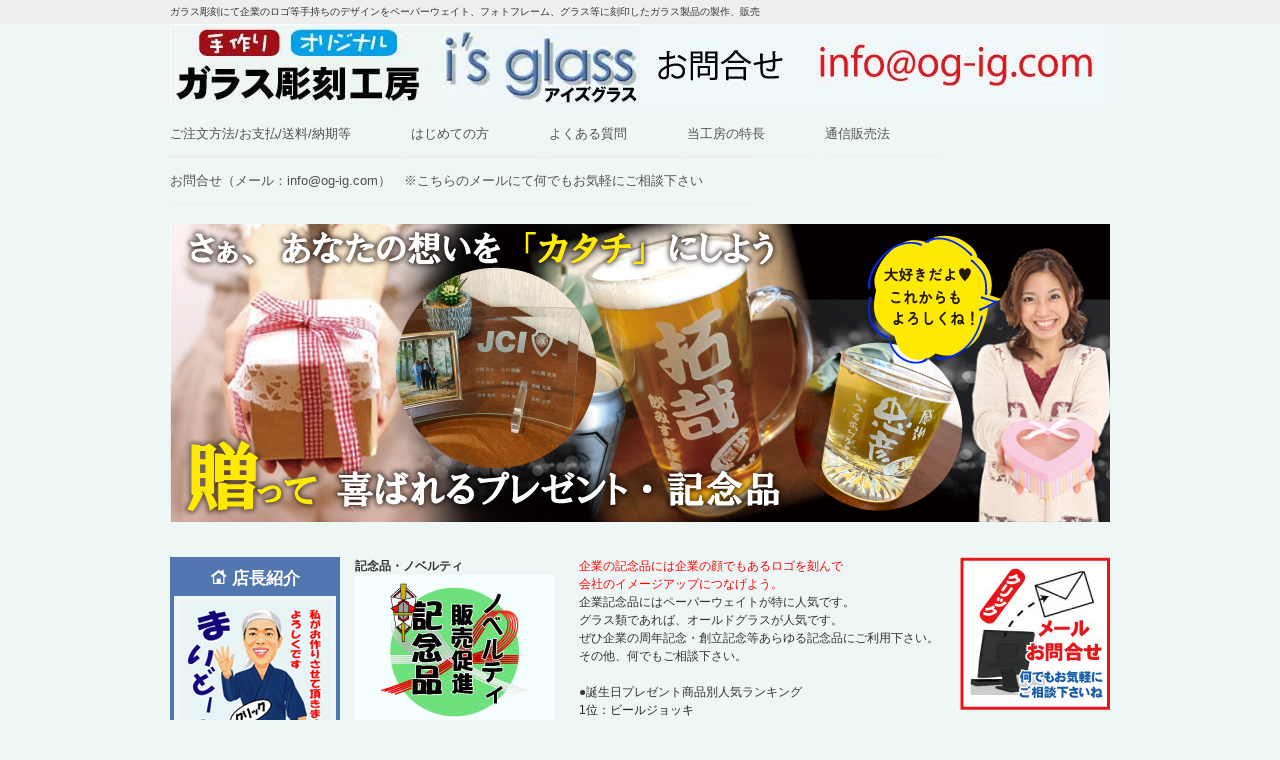

--- FILE ---
content_type: text/html
request_url: https://og-ig.com/youtobetu/k_kinenhin.htm
body_size: 32278
content:
<!DOCTYPE html>
<html dir="ltr" lang="ja">
<head>
<!-- Global site tag (gtag.js) - Google Ads: 1013371496 -->
<script async src="https://www.googletagmanager.com/gtag/js?id=AW-1013371496"></script>
<script>
  window.dataLayer = window.dataLayer || [];
  function gtag(){dataLayer.push(arguments);}
  gtag('js', new Date());

  gtag('config', 'AW-1013371496');
</script>

<meta charset="UTF-8">
<meta name="viewport" content="width=device-width, user-scalable=yes, maximum-scale=1.0, minimum-scale=1.0">
<title>周年記念品等企業の記念品には名入れしたオリジナル商品が人気</title>
<meta name="keywords" content="会社の創立記念品/周年記念品にはペーパーウェイﾄ・マウスパッド・ガラス楯・グラス等のオリジナルガラス彫刻（エッチンググラス）が大人気！">
<meta name="description" content="記念品,ガラス,ペーパーウェイト,マウスパッド,グラス創立記念品,クリスタル,エッチング,贈答品">
<link rel="stylesheet" href="../style.css" type="text/css" media="screen">
<!--[if lt IE 11]>
<script src="js/html5.js"></script>
<script src="js/css3-mediaqueries.js"></script>
<![endif]-->
<script src="../js/jquery1.7.2.min.js"></script>
<script src="../js/script.js"></script>

</head>

<body id="toppage">

<header id="header" role="banner">
	<div class="bg">
		<div class="inner">
			<h1>ガラス彫刻にて企業のロゴ等手持ちのデザインをペーパーウェイト、フォトフレーム、グラス等に刻印したガラス製品の製作、販売</h1>
		</div>
	</div>
	<div class="inner">
	<div class="alignleft"><a href="../index.html"><img src="../images/banners/logo1.jpg" width="470"></a></div>
	<div class="alignleft"><a href="tel:0728115500"><img src="../images/banners/logo3.jpg" width="470"></a></div>
	</div>
</header>

<nav id="mainNav">
	<div class="inner">
		<a class="menu" id="menu"><span>MENU</span></a>
		<div class="panel">
			<ul>
				<li><span><a href="../tyuhou.htm">ご注文方法/お支払/送料/納期等</a></span></li>
				<li><span><a href="../hajime.htm">はじめての方</a></span></li>
				<li><span><a href="../sitsumon.htm">よくある質問</a></span></li>
				<li><span><a href="../puroferu/nikki.htm">当工房の特長</a></span></li>
				<li><span><a href="../hyouji.htm">通信販売法</a></span></li>
                                <li><span><a href="hyouji.htm"><a href="mailto:info@og-ig.com">お問合せ（メール：info@og-ig.com）　※こちらのメールにて何でもお気軽にご相談下さい</a></span></li>
			</ul>
		</div>
	</div>
</nav>

<div id="mainImg">
	<img src="../img_top/top01.jpg" width="940" alt="アイズグラス">
</div>

<div id="wrapper">
	<div id="column3" class="clearfix">
	<div class="leftmainColumn clearfix">
	  <div class="mainColumn">
	  
	  <p class="hidari"><b><strong>記念品・ノベルティ</strong></b><br><img src="imageillust/k_kinenhin.jpg" width="200" height="153" alt="誕生日プレゼント 彼氏/彼女/男/女/父/母/子供/友達"></p>
<p>
 <td rowspan="2" height="78"><p class="style6"><strong><font color="#FF0000">企業の記念品には企業の顔でもあるロゴを刻んで<br>
会社のイメージアップにつなげよう。<br></font></strong></p>
<p class="style6">企業記念品にはペーパーウェイトが特に人気です。<br>
グラス類であれば、オールドグラスが人気です。</p>
<p class="style6">ぜひ企業の周年記念・創立記念等あらゆる記念品にご利用下さい。<br>
 その他、何でもご相談下さい。</p><br>
●誕生日プレゼント商品別人気ランキング<br>
<a href="../komono/jock-2.htm">1位：ビールジョッキ</a><br>
<a href="../komono/photofla-2.htm">2位：フォトフレーム</a><br>
<a href="../komono/old-2.htm">3位：オールドグラス（ロックグラス）</a></p>
<br><br>
<hr>  
<span class="style36">画像（写真）を【タップ・クリック】頂ければ、商品ページに進みます</span>
<hr><br>
	  <p><span class="style8">●ロゴ・イラスト・マーク等オリジナルデザインについて・・・</span><br>
<br>
基本的にロゴ等は（JPG/GIF/AIまたはワード・エクセル）などの形式でお送りください。<br>
※できるだけイラストレイター（ai）でお送りください。（文字はアウトラインをお願い致します） <br>
※文字はエクセルやワード等テキストでお送りください。（手書き不可）<br>
※レイアウト等希望がございましたら、お送りください。（手書きでもＯＫ）<br> 
　 希望がなければ、当社でデザインご提案致します。</p><br>
<br><hr><br>

<ul class="block2 clearfix">
        <li><a href="../komono/old-2.htm">空手道のグラス記念品<br><img src="img_k_kinenhin/k_kinen141.jpg" width="290" height="290" border="0" alt="ロゴをロックグラスにガラス彫刻した記念品"></a></li>
        <li><a href="../komono/paper-2.htm">ロゴを彫刻したペーパーウェイト記念品<br><img src="img_k_kinenhin/k_kinen140.jpg" width="290" height="290" border="0" alt="ロゴをペーパーウェイトにガラス彫刻した記念品"></a></li>
      </ul><br>

<center></center><a href="../komono/paper-2.htm"><img src="img_k_kinenhin/k_kinen135.jpg" width="500" height="500" border="0" alt="会社の表彰や創立記念品に大人気のリーズナブルなガラスプレート！！！・・・"></a></center>
<br><hr><br>
	  
	    <ul class="block2 clearfix">
        <li><a href="../">原稿<br><img src="img_k_kinenhin/k_kinen137_01.jpg" width="180" height="235" border="0" alt="手書きのオリジナル原稿"></a></li>
        <li><a href="../komono/photofla-2.htm">完成作品（フォトフレーム）<br><img src="img_k_kinenhin/k_kinen137_02.jpg" width="400" height="262" border="0" alt="会社の表彰や創立記念品に大人気のリーズナブルなガラスプレート！！！・・・"></a></li>
      </ul><br>
	  
	   <ul class="block2 clearfix">
        <li><a href="../">原稿<br><img src="img_k_kinenhin/k_kinen136_01.jpg" width="200" height="191" border="0" alt="手書きのオリジナル原稿"></a></li>
        <li><a href="../komono/photofla-2.htm">完成作品（フォトフレーム）<br><img src="img_k_kinenhin/k_kinen136_02.jpg" width="380" height="230" border="0" alt="会社の表彰や創立記念品に大人気のリーズナブルなガラスプレート！！！・・・"></a></li>
      </ul><br>
	  
	  
	    <ul class="block3 clearfix">
        <li><a href="../original/originalhtm.htm">原稿<br><img src="img_k_kinenhin/k_kinen132_01.jpg" width="150" height="113" border="0" alt="手書きのオリジナル原稿"></a></li>
        <li>デザインご提案<br><img src="img_k_kinenhin/k_kinen132_02.jpg" width="150" height="121" alt="当社よりガラス彫刻した場合にきれいと思われるデザインをご提案・・・"></li>
        <li><a href="../komono/plate-2.htm">完成作品（ガラスプレート）<br><img src="img_k_kinenhin/k_kinen132_03.jpg" width="150" height="150" border="0" alt="会社の表彰や創立記念品に大人気のリーズナブルなガラスプレート！！！・・・"></a></li>
      </ul><br>
	  
	  <ul class="block3 clearfix">
        <li><a href="../original/originalhtm.htm">原稿<br><img src="img_k_kinenhin/k_kinen134_01.jpg" width="150" height="125" border="0" alt="手書きのオリジナル原稿"></a><br>※オールドグラスの底面に彫刻した作品</li>
        <li>デザインご提案<br><img src="img_k_kinenhin/k_kinen134_02.jpg" width="150" height="150" alt="当社よりガラス彫刻した場合にきれいと思われるデザインをご提案・・・"></li>
        <li><a href="../komono/old-2.htm">完成作品（オールドグラス）<br><img src="img_k_kinenhin/k_kinen134_03.jpg" width="150" height="150" border="0" alt="会社の創立記念品に大人気のリーズナブルなグラス彫刻！！！・・・"></a><br></li>
      </ul><br>
	  
	  <ul class="block3 clearfix">
        <li><a href="../original/originalhtm.htm">原稿<br><img src="img_k_kinenhin/k_kinen133_01.jpg" width="150" height="99" border="0" alt="手書きのオリジナル原稿"></a></li>
        <li>デザインご提案<br><img src="img_k_kinenhin/k_kinen133_02.jpg" width="150" height="128" alt="当社よりガラス彫刻した場合にきれいと思われるデザインをご提案・・・"></li>
        <li><a href="../komono/mousepad-2.htm">完成作品（マウスパッド）<br><img src="img_k_kinenhin/k_kinen133_03.jpg" width="150" height="150" border="0" alt="会社の表彰や創立記念品に大人気のリーズナブルなガラスマウスパッド！！！・・・"></a></li>
      </ul><br><hr><br>
	  
	  
	    <ul class="block4 clearfix">
        <li><a href="../komono/pen-2.htm">クリスタルペン立て<br><img src="img_k_kinenhin/k_kinen131.jpg" width="150" height="150" border="0" alt="功労賞や会社の創立記念品にはこのクリスタルペン立てはいかが・・・"></a></li>
        <li><a href="../komono/haizara-2.htm">灰皿<br><img src="img_k_kinenhin/k_kinen130.jpg" width="150" height="150" border="0" alt="ロゴ・マークを彫刻した個性的なオリジナルクリスタル灰皿・・・"></a></li>
        <li><p class="style9"><span class="style27">→</span><br>
企業の創立記念等にロゴや会社名を入れてがんばっている社員さんにお渡しになられてはどうですか？<br>
<span class="style27">←</span><br>
クリスタルの灰皿にマークを中央に彫刻したシンプルで飽きのこない灰皿だね・・・。</p></li>
        <li><a href="../komono/key-2.htm">キーホルダー<br><img src="img_k_kinenhin/k_kinen129.jpg" width="150" height="150" border="0" alt="ロゴ・マークを彫刻した個性的なオリジナルキーホルダー・・・"></a></li>
      </ul><br>
	  
	  <ul class="block4 clearfix">
        <li><a href="../komono/paper-2.htm">ペーパーウェイト<br><img src="img_k_kinenhin/k_kinen128.jpg" width="150" height="150" border="0" alt="創立記念品・周年記念品等オリジナル記念品として大人気のペーパーウェイト・・・"></a></li>
        <li><p class="style9"><span class="style27">→</span><br>
		このガラスマウスパッドは彫刻面が広く多目的にご利用ができ、ロゴやマークを彫刻してオリジナルの記念品として人気だよ。<br>
        <span class="style27">←</span><br>
		企業の創立記念品・周年記念品として最も人気なのがペーパーウェイト！多数種類あるよ。</p>
        </li>
        <li><a href="../komono/mousepad-2.htm" class="style4">ガラスマウスパッド<br></a><a href="../komono/mousepad-2.htm"><img src="img_k_kinenhin/k_kinen127.jpg" width="150" height="150" border="0" alt="創立記念品・周年記念品等オリジナル記念品として大人気のガラスマウスパッド・・・"></a></li>
        <li><a href="../komono/plate-2.htm">ガラスプレート<br><img src="img_k_kinenhin/k_kinen126.jpg" width="150" height="150" border="0" alt="創立記念品・周年記念品等オリジナル記念品として大人気のガラスプレート・・・"></a></li>
      </ul><br>
	  
	  <ul class="block4 clearfix">
        <li><a href="../komono/plate-2.htm">ガラスプレート<br><img src="img_k_kinenhin/k_kinen125.jpg" width="150" height="150" border="0" alt="創立記念品・周年記念品等オリジナル記念品として大人気のガラスプレート・・・"></a></li>
        <li><a href="../komono/paper-2.htm"><span class="style4">ペーパーウェイト<br></span><img src="img_k_kinenhin/k_kinen124.jpg" width="150" height="150" border="0" alt="創立記念品・周年記念品等オリジナル記念品として企業に大人気のペーパーウェイト・・・"></a></li>
        <li><a href="../komono/paper-2.htm"><span class="style4">ペーパーウェイト<br></span><img src="img_k_kinenhin/k_kinen123.jpg" width="150" height="150" border="0" alt="創立記念品・周年記念品等名入れ記念品として大人気のペーパーウェイト・・・"></a></li>
        <li><br><p><span class="style27">←</span><span class="style9"><br>
左記のように会社のロゴ・マーク等を彫刻したデザインが人気！企業の記念品（創立記念・周年記念等）・贈答品・ノベルティ・販促等様々にご利用頂いております。</span></p>
        </li>
      </ul><br>
	  
	  <ul class="block4 clearfix">
        <li><a href="../komono/pen-2.htm">ペン立て<br><img src="img_k_kinenhin/k_kinen122.jpg" width="150" height="150" border="0" alt="創立記念品・周年記念品等に使い勝手のいいオリジナルクリスタルペン立てはどう・・・"></a></li>
        <li><p class="style9"><span class="style27">→</span><br>
店舗やショップの創立記念品としてイラストやキャラクターを彫刻してのデザインが人気！ちょっとインパクトのある記念品を・・・という方これお薦めだよ・・・。<br>
<span class="style27">←</span><br>
このペン立ては贈答品・贈物としてご利用の多い商品だよ・・・。</p></li>
        <li><a href="../komono/flower-2.htm" class="style4">フラワーベース<br></a><a href="../komono/flower-2.htm"><img src="img_k_kinenhin/k_kinen121.jpg" width="150" height="150" border="0" alt="創立記念品・周年記念品等にインテリアとして飾ってもきれいなガラスフラワーベース（ガラス花瓶）はいかが・・・"></a></li>
        <li><a href="../komono/plate-2.htm">ガラスプレート<br><img src="img_k_kinenhin/k_kinen120.jpg" width="150" height="150" border="0" alt="社訓を彫刻したオリジナリティ溢れたガラスプレート・・・"></a></li>
      </ul><br>
	  
	  <ul class="block4 clearfix">
        <li><a href="../komono/paper-2.htm">ペーパーウェイト<br><img src="img_k_kinenhin/k_kinen119.jpg" width="150" height="150" border="0" alt="開業祝い・事務所設立の記念品等にはペーパーウェイトがおススメ・・・"></a></li>
        <li><a href="../komono/old-2.htm">オールドグラス<br><img src="img_k_kinenhin/k_kinen118.jpg" width="150" height="150" border="0" alt="ロゴ・マークを彫刻した個性的なオリジナルロックグラス・・・"></a></li>
        <li><p class="style9"><span class="style27">→</span><br>
グラス類で以外と企業の記念品として人気なのがこのワイングラス！ワンランク上の彫刻ワイングラスで喜んで頂こうよ・・・。<br>
<span class="style27">←</span><br>
このオールドグラスは記念品としては、グラス類の中では人気商品！多目的に使えるグラスだからね・・・。</p></li>
        <li><a href="../komono/winegl-2.htm">ワイングラス<br><img src="img_k_kinenhin/k_kinen114.jpg" width="150" height="150" border="0" alt="ロゴ・マークを彫刻した個性的なオリジナルワイングラス・・・"></a></li>
      </ul><br>
	  
	  <ul class="block4 clearfix">
        <li><a href="../komono/old-2.htm">オールドグラス<br><img src="img_k_kinenhin/k_kinen115.jpg" width="150" height="150" border="0" alt="ロゴ・マークを彫刻した個性的なオリジナルロックグラス・・・"></a></li>
        <li><a href="../3d/item_order/keitai/order.htm">3Ｄキーホルダー<br><img src="img_k_kinenhin/k_kinen116.jpg" width="150" height="150" border="0" alt="クリスタル内部に文字をレーザー彫刻したノベルティ/販促に人気のキーホルダー・・・"></a></li>
        <li><p class="style9"><span class="style27">→</span><br>
3Ｄ携帯ストラップはノベルティ・販促や景品として人気！<br>
<span class="style27">←</span><br>
3Ｄキーホルダー左記同様にノベルティ・販促やイベントの景品としてよくご利用いただいている商品！100個以上からのご注文となります。</p></li>
        <li><a href="../3d/item_order/keitai/order.htm">3Ｄ携帯ストラップ<br><img src="img_k_kinenhin/k_kinen113.jpg" width="150" height="150" border="0" alt="ノベルティ/販促やオリジナル記念品として人気のクリスタル3Ｄ携帯ストラップ・・・"></a></li>
      </ul><br>
	  
	  <ul class="block4 clearfix">
        <li><p class="style9"><span class="style27">3Ｄオリジナル・・・・</span><br>
クリスタル内部にレーザー彫刻した不思議で幻想的な商品です。3Ｄのオリジナル制作は100個以上からのご注文となります。詳しくはお気軽にお問い合わせくださいね・・・。よろしくです・・・。</p></li>
        <li><a href="../3d/item_order/kisei/order.htm">3Ｄオリジナル<br><img src="img_k_kinenhin/k_kinen112.jpg" width="150" height="150" border="0" alt="クリスタル内部にイラストと文字をレーザー彫刻したノベルティ/販促/創立記念品/周年記念品に人気の3Ｄクリスタル・・・"></a></li>
        <li><a href="../komono/plate-2.htm">ガラスプレート</a><br></span><a href="../komono/plate-2.htm"><img src="img_k_kinenhin/k_kinen111.jpg" width="150" height="150" border="0" alt="退職記念品に功績を彫刻したもらってうれしいガラスプレート・・・"></a></li>
        <li><a href="../3d/kigyou_dantai/order.htm">3Ｄオリジナル<br><img src="img_k_kinenhin/k_kinen110.jpg" width="150" height="150" border="0" alt="ノベルティ/販促/創立記念品/周年記念品に人気の3Ｄクリスタル・・・"></a></li>
      </ul><br>
	  
	  <ul class="block4 clearfix">
        <li><a href="../komono/mousepad-2.htm">ガラスマウスパッド<br><img src="img_k_kinenhin/k_kinen109.jpg" width="150" height="150" border="0" alt="創立記念品・発表会記念品等オリジナル記念品として大人気のガラスマウスパッド・・・"></a></li>
        <li><a href="../komono/plate-2.htm">ガラスプレート<br><img src="img_k_kinenhin/k_kinen108.jpg" width="150" height="150" border="0" alt="上場記念の記念品としてお作りになったガラスプレート・・・"></a></li>
        <li><a href="../komono/plate-2.htm">ガラスプレート<br><img src="img_k_kinenhin/k_kinen107.jpg" width="150" height="150" border="0" alt="創立記念品・周年記念品等オリジナル記念品としてガラスプレートはいかが・・・"></a></li>
        <li><p class="style9"><span class="style27">←</span><br>
左記のガラスプレートはリーズナブルということもあり、企業の記念品（創立記念品・周年記念品）や表彰状・感謝状等あらゆる用途にご利用頂いている大・大・大人気商品！！！また彫刻面も広くあらゆる内容を彫刻することができるよ・・・。</p></li>
      </ul><br>
	  
	  <ul class="block4 clearfix">
        <li><a href="../komono/komono-2.htm">小物入れ<br><img src="img_k_kinenhin/k_kinen106.jpg" width="150" height="150" border="0" alt="店舗の創立記念品・周年記念品等オリジナル記念品として大人気のガラス小物入れ・・・"></a></li>
        <li><p class="style9"><span class="style27">→</span> <br>
表面に特殊コーティングされた操作性抜群のマウスパッドは記念品としてお薦め・・・。また、プレート台を付ければ楯としてのご利用も可能！！！<br>
<span class="style27">←</span><br>
店舗・ショップ等の記念品として大人気！お客さんに日ごろの感謝の気持ちをプレゼント・・・。きっとこれからもご来店して頂けることでしょう。</p>
        </li>
        <li><a href="../komono/mousepad-2.htm">ガラスマウスパッド<br><img src="img_k_kinenhin/k_kinen105.jpg" width="150" height="150" border="0" alt="創立記念品・名入れ記念品等オリジナル記念品として大人気のガラスマウスパッド・・・"></a></li>
        <li><a href="../komono/paper-2.htm">ペーパーウェイト<br><img src="img_k_kinenhin/k_kinen104.jpg" width="150" height="150" border="0" alt="創立記念品・周年記念品等オリジナル記念品として大人気のペーパーウェイト・・・"></a></li>
      </ul><br>
	  
	  <ul class="block4 clearfix">
        <li><a href="../komono/mousepad-2.htm">ガラスマウスパッド<br><img src="img_k_kinenhin/k_kinen103.jpg" width="150" height="150" border="0" alt="創立記念品・周年記念品等オリジナル記念品として大人気のガラスマウスパッド・・・"></a></li>
        <li><a href="../3d/kigyou_dantai/order.htm">3Ｄオリジナル<br><img src="img_k_kinenhin/k_kinen102.jpg" width="150" height="150" border="0" alt="ノベルティ/販促/創立記念品/周年記念品に人気の3Ｄクリスタル・・・"></a></li>
        <li><a href="../komono/old-2.htm">オールドグラス<br><img src="img_k_kinenhin/k_kinen117.jpg" width="150" height="150" border="0" alt="ロゴ・マークを彫刻した個性的なオリジナルロックグラス・・・"></a></li>
        <li><a href="../komono/haizara-2.htm">灰皿<br><img src="img_k_kinenhin/k_kinen101.jpg" width="150" height="150" border="0" alt="開業祝い・開店祝いにロゴ・マークを彫刻したガラス灰皿はいかが・・・"></a></li>
      </ul><br><hr><br>
	  
	  
<hr>
<p class="hidari">
<br>
<span class="style78"><a href="mailto:info@og-ig.com">【お問合せ】<br>
info@og-ig.com</a></span><br>
</p>
<p>
<b>何でもお気軽にご相談下さいね。</b><br>
●見積依頼。　●手持ちデザイン製作の可能・不可能。　●商品について。<br>
●写真、図面、原稿等、製作に必要なデータの送信。　●ご相談・ご要望。<br>
<span class="style27">＜お名前・TEL・メールアドレス・住所などご記載下さい。＞</span></p>
<hr>
<p align="center">
Copyright (C) i'sglass. All Rights Reserved.<br>
<b>アイズグラス</b> 〒572-0847 大阪府寝屋川市高宮新町21-3 <a href="tel:0728115500">TEL：072-811-5500</a>　FAX：072-811-5501
</p>
<br>
    </div>
    <!-- / .mainClumn -->
	

	  <div class="leftColumn">
	    <div class="managerArea">
	      <dl>
          <dt><img src="../images/banners/ico_home.png" alt="店長"/>店長紹介</dt>
          <dd>
            <div class="img"><img src="../images/banners/manager.png" alt="店長"/></div>
            <p class="txt">
            ギフト・プレゼント・記念品のお店<br>
            オリジナルガラス彫刻工房<br>
            <span>アイズグラス 店長井尻健作です</span>
            </p>
            <ul>
              <li><a href="../puroferu/syoukai02.htm">店長はこんな人</a></li>
              <li><a href="../iken.htm">お客様の生の声</a></li>
            </ul>
          </dd>
        </dl>
      </div>
      <div class="categoryArea">
        <dl>
          <dt>企業・大学等記念品</dt>
          <dd>
            <li><a href="../yuumei/yuumei.htm">企業・団体等の記念品創立記念品・周年記念品等</a></li>
            <li><a href="../daigaku/daigaku.htm">大学のクラブ・サークル・ゼミ等の卒業記念品・その他大学記念品関連</a></li>
          </dd>
          <dt>用途別</dt>
          <dd>
            <li><a href="kekkon.htm">結婚祝/ プレゼント</a></li>
            <li><a href="kekkonkinen.htm">結婚記念日 プレゼント・贈物</a></li>
            <li><a href="syussan.htm">出産祝いギフト</a></li>
			<li><a href="tanzyoubi.htm">誕生日プレゼント（彼氏・彼女・友達等）</a></li>
			<li><a href="kanreki.htm">還暦祝い（長寿祝い）</a></li>
			<li><a href="taisyoku.htm">退職祝い</a></li>
			<li><a href="golf.htm">ゴルフコンペの賞品・景品、ホールインワン記念品等ゴルフ関連</a></li>
			<li><a href="soccer.htm">野球記念品・サッカー記念品</a></li>
                        <li><a href="sports.htm">スポーツ関連記念品</a></li>
			<li><a href="nigaoe.htm">似顔絵彫刻</a></li>
			<li><a href="tegaki.htm">手書き彫刻</a></li>
			<li><a href="hoikuen.htm">保育園・幼稚園・卒園記念品等</a></li>
          </dd>
		  
          <dt>年中行事の記念品</dt>
          <dd>
			<li><a href="valentine.htm">バレンタインデープレゼント</a></li>
			<li><a href="whiteday.htm">ホワイトデープレゼント</a></li>
			<li><a href="sotugyou.htm">卒業・入学お祝い・記念品・プレゼント </a></li>
			<li><a href="hahanohi.htm">母の日ギフト・プレゼント</a></li>
			<li><a href="chichinohi.htm">父の日ギフト・プレゼント</a></li>
			<li><a href="xmas.htm">クリスマスプレゼント</a></li>
          </dd>

          <dt>企業記念品</dt>
          <dd>
			<li><a href="k_kinenhin.htm">記念品関連・ノベルティ・販売促進 </a></li>
			<li><a href="k_hyousyou.htm">表彰関連</a></li>
          </dd>

          <dt>団体・大学・サークル・クラブ</dt>
          <dd>
			<li><a href="d_sotugyoukinen.htm">卒業記念品/卒園記念品/卒団記念品/卒部記念品</a></li>
			<li><a href="d_hyousyou.htm">表彰関連</a></li>
          </dd>

          <dt>飲食店</dt>
          <dd>
			<li><a href="i_kaiten.htm">開店祝い・周年記念</a></li>
			<li><a href="i_tenpoglass.htm">店用グラス・灰皿</a></li>
          </dd>
		  		  
          <dt>商品別</dt>
          <dd>
                        <li><a href="../komono/jock-2.htm">ジョッキ</a></li>
                        <li><a href="../komono/old-2.htm">オールドグラス</a></li>
			<li><a href="../komono/beer-2.htm">ビアグラス/ビールグラス</a></li>
			<li><a href="../komono/tumbler-2.htm">タンブラー</a></li>
			<li><a href="../komono/sakazuki-2.htm">酒盃</a></li>
			<li><a href="../komono/winegl-2.htm">ワイングラス</a></li>
                        <li><a href="../komono/glass_orgel_spo.htm">グラスオルゴールスポーツ</a></li>
			<li><a href="../komono/photofla-2.htm">フォトフレーム/写真たて</a></li>
			<li><a href="../komono/komono-2.htm">小物入れ</a></li>
			<li><a href="../komono/flower-2.htm">フラワーベース</a></li>
			<li><a href="../komono/haizara-2.htm">灰皿</a></li>
			<li><a href="../komono/zippo-2.htm">ジッポ(Zippo)</a></li>
			<li><a href="../komono/key-2.htm">キーホルダー</a></li>
			<li><a href="../komono/meishi-2.htm">名刺立て</a></li>
			<li><a href="../komono/pen-2.htm">ペン立て/ペンスタンド</a></li>
			<li><a href="../komono/paper-2.htm">ペーパーウェイト</a></li>
			<li><a href="../komono/mousepad-2.htm">マウスパッド</a></li>
			<li><a href="../komono/tro_tokei-2.htm">時計付き小型クリスタル盾</a></li>
			<li><a href="../komono/plate-2.htm">ガラスプレート</a></li>
			<li><a href="../komono/glasstate-2.htm">ガラス盾</a></li>
			<li><a href="../komono/crystaltate-2.htm">クリスタル盾</a></li>
			<li><a href="../komono/trophy-2.htm">クリスタルトロフィー</a></li>
			<li><a href="../komono/sportstrophy-2.htm">スポーツトロフィー</a></li>
          </dd>
        </dl>
      </div>
    </div>
	</div>
    <!-- / .leftClumn -->
	  <div class="rightColumn">
     <ul class="bnnArea">
       <li><a href="mailto:info@og-ig.com"><img src="../img_index/mailbaner.jpg" width="150" height="153" border="0"></a></li>
       <li><a href="../iken.htm"><img src="../img_index/okyakusamabaner.jpg" width="150" height="153" border="0"></a></li>
       <li><a href="http://www.og-ig.com/tyuhou.htm"><img src="../img_index/souryoubaner.jpg" width="150" height="153" border="0"></a></li>
       	   <li><img src="../img_index/1kokara.jpg" width="150" height="153" border="0"></li>
	   <li><a href="mailto:info@og-ig.com"><img src="../img_index/tasuubaner.jpg" width="150" height="153" border="0"></a></li>
	   <li><a href="mailto:info@og-ig.com"><img src="../img_index/mitumoribaner.jpg" width="150" height="153" border="0"></a></li>
	   <li><img src="../img_index/egarabaner.jpg" width="150" height="153" border="0"></li>
	   <li><a href="../tyuhou.htm"><img src="../img_index/osiharaibaner02.jpg" width="150" height="431" border="0"></a></li>
     </ul>

<hr>

<ul class="bnnArea"><span class="style50">■当店人気<br>トップ７（種類別）</span>
<br><br>
<li>
<span class="style36">1位　ジョッキ</span><br>
<span class="style6">【当店のエース！】圧倒的大人気商品！大学・サークル・スポーツ等の卒業記念品や
男性へのプレゼント等あらゆる用途に大好評のNo.1人気のビールジョッキ！</span>
<a href="../komono/jock-2.htm"><img src="../img_index/ninki01.jpg" width="150" height="150" border="0"></a>
</li>

<li>
<span class="style36">2位　プレート</span><br>
<span class="style6">【これは絶対お得！】安くて彫刻スペースが広いため企業表彰、社内表彰等表彰楯として、
また野球、サッカー等スポーツ記念品等幅広い用途にご利用頂ける大好評商品。</span>
<a href="../komono/plate-2.htm"><img src="../img_index/ninki03.jpg" width="150" height="86" border="0"></a>
</li>

<li>
<span class="style36">3位　クリスタル盾</span><br>
<span class="style6">【企業表彰、社内表彰は絶対これ！】表彰楯、記念盾として圧倒的大人気。
高級感あり、重厚感あり。特に企業表彰には絶対おすすめ！</span>
<a href="../komono/crystaltate-2.htm"><img src="../img_index/ninki04.jpg" width="150" height="150" border="0"></a>
</li>

<li>
<span class="style36">4位　オールドグラス</span><br>
<span class="style6">【男性へのプレゼントならこれ！】還暦祝い等年配の方へのプレセントに大人気。
彼氏・旦那への誕生日プレゼントにもおすすめ。またロゴ等を刻んで
記念品としても大人気のロックグラス！</span>
<a href="../komono/old-2.htm"><img src="../img_index/ninki02.jpg" width="150" height="150" border="0"></a>
</li>

<li>
<span class="style36">5位　クリスタルトロフィー</span><br>
<span class="style6">スポーツ大会、各種イベントの表彰や企業表彰に大人気！</span>
<a href="../komono/trophy-2.htm"><img src="../img_index/cr-8_main.jpg" width="150" height="150" border="0"></a>
</li>

<li>
<br>
<span class="style36">6位　スポーツトロフィー</span><br>
<span class="style6">ゴルフ、サッカー、野球等各種スポーツ大会の表彰、記念品として大好評！</span>
<a href="../komono/sportstrophy-2.htm"><img src="../img_index/810-1.jpg" width="150" height="150" border="0"></a>
</li>

<li>
<br>
<span class="style36">7位　時計付き小型クリスタル盾</span><br>
<span class="style6">退職記念品、勤続表彰、社員表彰等個人的なお祝いの記念品としてご利用頂いています</span>
<a href="../komono/tro_tokei-2.htm"><img src="../img_index/DT-1-sand-1.jpg" width="150" height="150" border="0"></a>
</li>


</ul>
    </div>
    <!-- / .rightClumn -->
	</div>
	<!-- / column3 -->
</div>
<!-- / wrapper -->

<footer id="footer">
	<p id="copyright">Copyright &copy; i's glass All rights Reserved.
</footer>
<!-- / footer -->
<script type="text/javascript">
var gaJsHost = (("https:" == document.location.protocol) ? "https://ssl." : "http://www.");
document.write(unescape("%3Cscript src='" + gaJsHost + "google-analytics.com/ga.js' type='text/javascript'%3E%3C/script%3E"));
</script>
<script type="text/javascript">
try {
var pageTracker = _gat._getTracker("UA-15945720-1");
pageTracker._trackPageview();
} catch(err) {}</script>
</body>
</html>

--- FILE ---
content_type: text/css
request_url: https://og-ig.com/style.css
body_size: 23711
content:
@charset "utf-8";

/* =Reset default browser CSS.
Based on work by Eric Meyer: http://meyerweb.com/eric/tools/css/reset/index.html
-------------------------------------------------------------- */
html, body, div, span, applet, object, iframe, h1, h2, h3, h4, h5, h6, p, blockquote, pre, a, abbr, acronym, address, big, cite, code, del, dfn, em, font, ins, kbd, q, s, samp, small, strike, strong, sub, sup, tt, var, dl, dt, dd, ol, ul, li, fieldset, form, label, legend, table, caption, tbody, tfoot, thead, tr, th, td {border: 0;font-family: inherit;font-size: 100%;font-style: inherit;font-weight: inherit;margin: 0;outline: 0;padding: 0;vertical-align: baseline;}
:focus {outline: 0;}

ol, ul {list-style: none;}
table {border-collapse: separate;border-spacing: 0;}
caption, th, td {font-weight: normal;text-align: left;}
blockquote:before, blockquote:after,q:before, q:after {content: "";}
blockquote, q {quotes: "" "";}
a img {border: 0;}
article, aside, details, figcaption, figure, footer, header, hgroup, menu, nav, section {display: block;}

body{
font: 12px/1.5 "Lucida Sans Unicode", "Lucida Grande","ヒラギノ角ゴ Pro W3","Hiragino Kaku Gothic Pro","メイリオ","Meiryo","ＭＳ Ｐゴシック","MS PGothic",Sans-Serif;
color:#333;
-webkit-text-size-adjust: none;
background-color: #EEF7F6;
}



/* リンク設定
------------------------------------------------------------*/
a{
margin:0;
padding:0;
text-decoration:none;
outline:0;
vertical-align:baseline;
background:transparent;
font-size:100%;
color:#222222;
}

a:hover, a:active{
outline: none;
color:#111111;
}

a img:hover{opacity:.8;}


/**** Clearfix ****/
nav#mainNav ul:after, nav#mainNav .inner:after, .newsTitle:after, .post:after,.inner:after,ul.news:after{content:""; display: table;clear:both;}
nav#mainNav ul,.newsTitle, .post, nav#mainNav .inner,ul.news{zoom: 1;}

.clearfix:after {
	content: "."; 
	display: block;
	clear: both;
	height: 0;
	visibility: hidden;
}
 
.clearfix {
	min-height: 1px;
}
 
* html .clearfix {
	height: 1px;
	/*¥*//*/
	height: auto;
	overflow: hidden;
	/**/
}

/* フォーム
------------------------------------------------------------*/
input[type="text"], textarea{
vertical-align:middle;
max-width:90%;
line-height:30px;
height:30px;
padding:1px 5px;
border:1px solid #d4d4d7;
border-radius:3px;
-webkit-border-radius:3px;
-moz-border-radius:3px;
font-size:100%;
color:#555;
background:#fcfcfc;
}

textarea{
height:auto;
line-height:1.5;
}

input[type="submit"],input[type="reset"],input[type="button"], p.readon a{
vertical-align:top;
padding:0 10px;
background: #111111;
background: -moz-linear-gradient(top, #111111 0%, #222222 100%);
background: -webkit-gradient(linear, left top, left bottom, color-stop(0%,#111111), color-stop(100%,#222222));
background: -webkit-linear-gradient(top, #111111 0%,#222222 100%);
background: -o-linear-gradient(top, #111111 0%,#222222 100%);
background: linear-gradient(to bottom, #111111 0%,#222222 100%);
filter: progid:DXImageTransform.Microsoft.gradient( startColorstr='#111111', endColorstr='#222222',GradientType=0 );
border:0;
border-radius:3px;
-webkit-border-radius:3px;
-moz-border-radius:3px;
line-height:28px;
height:28px;
font-size:120%;
color:#fff;
}

input[type="submit"]:hover,input[type="reset"]:hover,input[type="button"]:hover,p.readon a:hover{
background: #222222;
background: -moz-linear-gradient(top, #222222 0%, #111111 100%);
background: -webkit-gradient(linear, left top, left bottom, color-stop(0%,#222222), color-stop(100%,#111111));
background: -webkit-linear-gradient(top, #222222 0%,#111111 100%);
background: -o-linear-gradient(top, #222222 0%,#111111 100%);
background: linear-gradient(to bottom, #222222 0%,#111111 100%);
filter: progid:DXImageTransform.Microsoft.gradient( startColorstr='#222222', endColorstr='#111111',GradientType=0 );
cursor:pointer;
}
*:first-child+html input[type="submit"]{padding:3px;}


/* レイアウト
------------------------------------------------------------*/
#wrapper,.inner{
margin:0 auto;
width:940px;
}

#content{
float:right;
width:690px;
padding:20px 0 50px;
}

#toppage #content{
width:100%;
}

#sidebar{
float:left;
width:220px;
padding:20px 0 50px;
}

#footer{
clear:both;
} 


/* ヘッダー
*****************************************************/
.bg{
background:#eee;
}


/* サイト説明文
----------------------------------*/
#header h1{
padding:5px 0;
font-size:80%;
color:#333;
font-weight:normal;
}


/* ロゴ (サイトタイトル)
----------------------------------*/
#header h2{
clear:both;
float:left;
padding:20px 0;
color: #515151;
font-size:160%;
font-weight:bold;
}

/* SNS
----------------------------------*/
.sns{
float:right;
padding:20px 0;
}

.sns img{margin-left:5px;}


/* トップページ　メイン画像
----------------------------------*/
#mainImg{
clear:both;
margin-top:20px;
line-height:0;
text-align:center;
z-index:0;
}

.post{
margin:0 0 20px 0;
}

.toppage h4{
margin:0 0 10px;
font-size:16px;
font-weight:normal;
color:#333;
}


/* 記事ループ
*****************************************************/
.list{
padding:10px 0;
border-bottom:1px dashed #e4e4e4;
}

.list:last-child{border:0;}

.post .list p{padding:0;}

.list span{padding-left:10px;}


/* タイポグラフィ
*****************************************************/
h2.title{
clear:both;
margin:0 0 10px;
padding:5px 0;
font-size:130%;
border-bottom:1px solid #eee;

}

.dateLabel{
text-align:right;
font-family:Georgia, "Times New Roman", Times, serif;
}

.post p{padding-bottom:15px;}

.post ul{margin: 0 0 10px 10px;}

.post ul li{
margin-bottom:5px;
padding-left:15px;
background:url(images/bullet.png) no-repeat 0 8px;
}

.post ol{margin: 0 0 10px 30px;}

.post ol li{list-style:decimal;}

.post h1{
margin:20px 0;
padding:5px 0 5px 15px;
font-size:150%;
border-bottom:2px solid #222222;
background:url(images/headingBg.png) no-repeat 0 50%;
}

.post h2{
margin:10px 0;
padding-bottom:2px;
font-size:130%;
font-weight:normal;
border-bottom:2px solid #222222;
}

.post h3{
margin:10px 0;
font-size:110%;
font-weight:normal;
border-bottom:1px solid #222222;
}

.post blockquote {
clear:both;
padding:10px 0 10px 15px;
margin:10px 0 25px 30px;
border-left:5px solid #ccc;
}
 
.post blockquote p{padding:5px 0;}

.post table{
border: 1px #535353 solid;
border-collapse: collapse;
border-spacing: 0;
margin:10px 0 20px;
}

.post table th{
padding:10px;
border:1px #535353 solid;
border-width: 0 0 1px 1px;
background:#ececec;
}

.post table td{
padding:10px;
border: 1px #535353 solid;
border-width: 0 0 1px 1px;
background:#fff;
}

.post dt{font-weight:bold;}

.post dd{padding-bottom:10px;}

.post img{max-width:100%;height:auto;}

img.aligncenter {
display: block;
margin:5px auto;
}

img.alignright, img.alignleft{
margin: 0 10px 15px 15px;
display:inline;
}

img.alignleft{margin:10px 15px 15px 10px;}

.alignright{float:right;}
.alignleft{float:left;}

#gallery-1 img{
border:1px solid #eaeaea !important;
padding:5px;
background:#fff;
}

#gallery-1 img:hover{background:#fffaef;}



/* サイドバー　ウィジェット
*****************************************************/
.widgetWrap, section.widget ul{
margin:10px 0 20px 0;
padding:10px 10px 0 10px;
}

section.widget ul ul{
border:0;
margin:0;
padding:0 0 0 10px;
box-shadow:none;
}

#sidebar ul#banners{
width:220px;
margin:10px 0;
}

#sidebar ul#banners li{
float:none;
margin:0 0 10px;
}

section.widget h3{
clear:both;
margin:0 0 -5px;
padding:5px 0;
font-size:110%;
border-bottom:1px solid #eee;

}

section.widget li a{
display:block;
padding:7px 0 7px 12px;
background:url(images/arrow2.png) no-repeat 0 12px;
border-bottom:1px dashed #e4e4e4;
}

section.widget li a:hover{background-position:2px 12px;}

section.widget li:last-child a{border:0;}

#searchform input[type="text"]{
width:120px;
line-height:22px;
height:22px;
margin-right:3px;
}

#searchform{padding:20px 0;}

/* カレンダー */
#calendar_wrap table{margin:0 auto;width:90%;}
#calendar_wrap table caption{padding:10px 0;text-align:center;font-weight:bold;}
#calendar_wrap table th, #calendar_wrap table td{padding:3px;text-align:center;}
#calendar_wrap table th:nth-child(6){color:#000;}
#calendar_wrap table th:nth-child(7){color:#950000;}
#calendar_wrap a{color:#111111;font-weight:bold;font-weight:bold;border-bottom:1px solid #fff;}
#calendar_wrap table td#prev{text-align:left;}
#calendar_wrap table td#next{text-align:right;}
#calendar_wrap table td#prev a{text-align:left;border:0;}
#calendar_wrap table td#next a{text-align:right;border:0;}


/* お知らせ　
-------------*/
.newsTitle{
clear:both;
margin:0;
padding:7px 10px 7px 0;
font-size:110%;
border-bottom:1px solid #eee;

}

.newsTitle h3{
float:left;
font-weight:normal;
}

.newsTitle p{
float:right;
padding:0 0 0 10px;
font-size:80%;
background:url(images/arrow2.png) no-repeat 0 5px;
}

.news p{
clear:both;
padding-bottom:2px;
border-bottom:1px dashed #e4e4e4;
}

.news p:last-child{border:0;}

.news p a{
display:block;
padding:5px 0;
color:#333;
font-style:italic;
font:italic 110% "Palatino Linotype", "Book Antiqua", Palatino, serif;
}

.news a span{
color:#515151;
font:normal 90% Arial, 'ヒラギノ角ゴ Pro W3','Hiragino Kaku Gothic Pro','ＭＳ Ｐゴシック',sans-serif;
}

.news span{padding-left:10px;}

.news a:hover span{color:#111111;}


/* トップページ */
#content .newsTitle h3{font-size:120%;}


/* フッター
*****************************************************/
#footer a{color:#333;}

#footer .boxWrap{
width:980px;
margin-right:-40px;
}

#footer .box{
float:left;
width:450px;
margin-right:40px;
padding:20px 0;
}

.box .widgetWrap, .box section.widget ul{
padding:0 0 0 7px;
margin-top:0;
background:transparent;
border:0;
box-shadow:none;
}

.box section.widget li a{
background:url(images/arrowWhite.png) no-repeat 0 12px;
border:0;
}

.box section.widget li a:hover{background-position:2px 12px;}

#footer h3{
padding:5px;
margin-bottom:10px;
font-size:120%;
border-bottom:1px solid #eee;
}

.contact p{
padding:3px 0 3px 32px;
margin-bottom:3px;
font-size:110%;
background:url(images/iconHome.png) no-repeat 4px 0;
}

.contact p.mail{background-image:url(images/iconMail.png);}
.contact p.tel{background-image:url(images/iconTel.png);}
.contact p.fax{background-image:url(images/iconFax.png);}
.contact p.tw{background-image:url(images/iconTW.png);}
.contact p.fb{background-image:url(images/iconFB.png);}

#copyright{
color:#fff;
clear:both;
padding:10px 0;
text-align:center;
font-size:90%;
background:#222;
}


/* page navigation
------------------------------------------------------------*/
.pagenav{
clear:both;
width: 100%;
height: 30px;
margin: 5px 0 20px;
}

.prev{float:left}

.next{float:right;}

#pageLinks{
clear:both;
color:#4f4d4d;
text-align:center;
}


/* トップページ 最新記事4件
------------------------------------------------------------*/
ul#banners,ul.post{
width:960px;
margin-right:-20px;
padding-bottom:20px;
}

ul#banners li,ul.post li{
float:left;
width:220px;
margin-right:20px;
}

ul.post{
padding:0;
background:transparent;
border:0;
box-shadow:none;
}

ul.post img{
max-width:220px;
height:auto;
}

ul.post h3{
margin:10px 0;
padding-bottom:5px;
font-size:14px;
font-weight:normal;
color:#333;
border:0;
}

p.readon a{
padding:3px 10px;
font-size:95%;
}

ul#banners:after{content:""; display: table;clear:both;}
ul#banners{zoom: 1;}


/* メインメニュー　PC用
------------------------------------------------------------*/
@media only screen and (min-width: 1025px){
div.panel{
display:block !important;
}

a#menu{display:none;}

nav#mainNav ul{
clear:both;
position:relative;
z-index:200;
width:940px;
margin:0 auto;
}

nav#mainNav li{
float: left;
margin-right:10px;
position: relative;
}

nav#mainNav li.hassub a{
background:url(images/arrowDown2.png) no-repeat 100% 50%;
}

nav#mainNav li a{
display: block;
_float:left;
font-size:110%;
line-height:45px;
padding:0 50px 0 0;
color:#525252;
border-bottom:1px solid #eee;
}

nav#mainNav li.current-menu-item a, nav#mainNav li a:hover, nav#mainNav li.current-menu-parent a{
color:#222222;
border-color:#222222;
}

nav#mainNav li.hassub.current-menu-item a,nav#mainNav li.hassub a:hover, nav#mainNav li.hassub.current-menu-parent a{
background:url(images/arrowDown.png) no-repeat 100% 50%;
}

nav#mainNav li.hassub li a,nav#mainNav li.hassub.current-menu-item li a, nav#mainNav li.hassub.current-menu-parent li a, nav#mainNav li.hassub li a:hover{background:none;}

nav#mainNav ul ul{
width:160px;
background:#fff;
}

nav#mainNav li ul{
display:none;
opacity:0;
}

nav#mainNav li:hover ul{
display: block;
position: absolute;
top:46px;
left:0;
z-index:500;
opacity:1;
}

nav#mainNav li li{
margin:0;
float: none;
width:160px;
}

nav#mainNav li li a, nav#mainNav li.current-menu-parent li a,nav#mainNav li.current-menu-item li a{
padding:0 0 0 5px;
height:35px;
font-size:95%;
line-height:35px;
}

nav#mainNav li.current-menu-item li a, nav#mainNav li.current-menu-parent li a{
color:#adadad;
border-bottom:1px solid #adadad;
}

nav#mainNav li li.current-menu-item a,nav#mainNav li li a:hover{
color:#222222;
border-color:#222222;
}

}


/* メインメニュー iPadサイズ以下から
------------------------------------------------------------*/
@media only screen and (max-width:1024px){
	nav#mainNav{
	clear:both;
	width:100%;
	margin:0 auto 10px;
	}
	
	nav#mainNav a.menu{
	width:100%;
	display:block;
	height:37px;
	line-height:37px;
	font-weight: bold;
	text-align:left;
	border-top:1px solid #d5d5d5;
	border-bottom:1px solid #d5d5d5;
  background: url(images/menuOpen.png) no-repeat 5px 8px;
	}
	
	nav#mainNav a#menu span{padding-left:35px;}
	
	nav#mainNav a.menuOpen{
	border-bottom:0;
	background: url(images/menuOpen.png) no-repeat 5px -34px;
	}
	
	nav#mainNav a#menu:hover{cursor:pointer;}
	
	nav .panel{
	display: none;
	width:100%;
	position: relative;
	right: 0;
	top:0;
	z-index: 1;
	}

	nav#mainNav ul{margin:0;padding:0;}

	nav#mainNav ul li{
	float: none;
	clear:both;
	width:100%;
	height:auto;
	line-height:1.2;
	}

	nav#mainNav ul li:first-child{border-top:1px solid #d5d5d5;}
	nav#mainNav ul li li:first-child{border-top:0;}

	nav#mainNav ul li a,nav#mainNav ul li.current-menu-item li a{
	display: block;
	padding:15px 10px;
	text-align:left;
	border-bottom:1px dashed #ccc;
	background:#fff;
	}
	
	nav#mainNav ul li:last-child a{border:0;}
	nav#mainNav ul li li:last-child a{border:0;}
	nav#mainNav ul li li:last-child a{border-bottom:1px dashed #ccc;}

 	nav#mainNav ul li a span{display:none;}
 
	nav#mainNav ul li.current-menu-item a,nav#mainNav ul li a:hover,nav#mainNav ul li.current-menu-item a,nav#mainNav ul li a:active, nav#mainNav ul li li.current-menu-item a, nav#mainNav ul li.current-menu-item li a:hover, nav#mainNav ul li.current-menu-item li a:active{
	background:#f6f6f6;
	}

	nav#mainNav ul li li{
	float:left;
	border:0;
	}

	nav#mainNav ul li li a, nav#mainNav ul li.current-menu-item li a, nav#mainNav ul li li.current-menu-item a{
  padding-left:40px;
	background:#fff url(images/sub1.png) no-repeat 10px 18px;
	}

	nav#mainNav ul li li.current-menu-item a,nav#mainNav ul li li a:hover, nav#mainNav ul li.current-menu-item li a:hover{
	background:#f6f6f6 url(images/sub1.png) no-repeat 20px -62px;
	}
	
	nav#mainNav ul li li:last-child a{background:#fff url(images/subLast.png) no-repeat 20px 20px;}
	nav#mainNav ul li li:last-child.current-menu-item a,nav#mainNav ul li li:last-child a:hover,nav#mainNav ul li.current-menu-item li:last-child a:hover{background:#f6f6f6 url(images/subLast.png) no-repeat 20px -65px;}
	
	nav div.panel{float:none;}
	
	#mainImg{margin-bottom:20px;}
}


/* 959px以下から 1カラム表示
------------------------------------------------------------*/
@media only screen and (max-width: 959px){
#header{width:100%}
.inner,#footer .boxWrap,#wrapper{width:96%;}

#mainImg img{width:96%;height:auto;}

#content, #sidebar{clear:both;width:95%;float:none;margin:0 auto;padding:10px 0;}
#sidebar{background:url(images/border.png) repeat-x;padding-top:30px;}

ul.post,ul#banners,#sidebar ul#banners{width:100%;display:table-row;margin:0;}
ul.post li,ul#banners li,#sidebar ul#banners li{float:left;width:23%;margin:0 1%;padding:0 0 20px;}
ul.post img,ul#banners li img,#sidebar ul#banners img{max-width:98%;height:auto;}

#calendar_wrap table{width:260px;margin:0;}

#footer .boxWrap{margin:0;padding:0;}
#footer .box{float:none;width:100%;margin:10px 0;}

}


/* 幅620px以下から
------------------------------------------------------------*/
@media only screen and (max-width: 620px){
ul.post li,ul#banners li,#sidebar ul#banners li{width:42%;margin:0 0 0 6%;}
ul.post li:nth-child(2n+1){clear:left;}
.post img{max-width:100%;height:auto;}
img.alignright, img.alignleft{display:block;margin:5px 2%;max-width:96%;height:auto;}
.alignright,.alignleft{float:none;}

}



/* 3カラム
*****************************************************/
#column3 {
  margin-top: 35px;
}
#column3 .leftmainColumn {
  float: left;
  width: 775px;
}
#column3 .mainColumn {
  float: right;
  width: 590px;
  margin-left: 15px;
}
#column3 .leftColumn {
  float: left;
  width: 170px;
}
#column3 .rightColumn {
  float: right;
  width: 150px;
}


/* mainColumn */
.block2,
.block3,
.block4 {
  margin-bottom: 20px;
}
.block2 li {
  float: left;
  width: 290px;
  margin-right: 10px;
  margin-bottom: 10px;
}
.block2 li:nth-child(2n) {
  margin-right: 0;
}
.block3 li {
  float: left;
  width: 190px;
  margin-right: 10px;
  margin-bottom: 10px;
}
.block3 li:nth-child(3n) {
  margin-right: 0;
}
.block4 li {
  float: left;
  width: 140px;
  margin-right: 10px;
  margin-bottom: 10px;
}
.block4 li:nth-child(4n) {
  margin-right: 0;
}
/* leftColumn */
.managerArea {
  margin-bottom: 25px;
}
.managerArea dl {
  border: 4px solid #5276B0;
}
.managerArea dl dt {
  background: #5276B0;
  color: #fff;
  text-align: center;
  font-weight: bold;
  font-size: 17px;
  padding: 5px 0;
}
.managerArea dl dt img {
  margin-right: 5px;
}
.managerArea dl dd .img {
  text-align: center;
  margin: 5px auto;
}
.managerArea dl dd .txt {
  font-weight: bold;
  padding: 0 5px;
  line-height: 1.35;
  margin-bottom: 10px;
}
.managerArea dl dd .txt span {
  font-size: 17px;
}
.managerArea dl dd li a {
  color: #5276B0;
  font-weight: bold;
  text-align: center;
  display: block;
  padding: 7px 0;
  border-top: 1px dotted #5276B0;
}
.categoryArea dt {
  background: #C0CDE2;
  position: relative;
  text-align: center;
  font-weight: bold;
  font-size: 14px;
  padding: 5px 0;
}
.categoryArea dt:before {
  position: absolute;
  content: "";
  top: 50%;
  left: 0;
  margin-top: -5px;
  width: 0;
  height: 0;
  border-style: solid;
  border-width: 5px 0 5px 9px;
  border-color: transparent transparent transparent #ffffff;
}
.categoryArea dd {
  margin-bottom: 18px;
}
.categoryArea dd li {
  list-style: none;
  padding: 7px 5px;
  border-bottom: 1px dotted #5276B0;
  line-height: 1.2;
  font-size: 13px;
}


/* rightColumn */
.bnnArea li {
  margin-bottom: 10px;
}
@media only screen and (max-width:1024px){
  #column3 {
    display: block;
  }
  
  #column3 .leftmainColumn {
    float: none;
    width: 100%;
  }
  #column3 .mainColumn {
    float: none;
    width: 100%;
    margin: 0;
    display: block;
  }
  #column3 .leftColumn {
    float: none;
    width: 100%;
    display: block;
  }
  #column3 .rightColumn {
    float: none;
    width: 100%;
    display: block;
  }
  
  .block2 li {
    float: none;
    width: 100%;
    margin-right: 0;
    margin-bottom: 10px;
  }
  .block3 li {
    float: left;
    width: 49%;
    margin-right: 2%;
    margin-bottom: 10px;
  }
  .block3 li:nth-child(3n) {
    margin-right: 2%;
  }
  .block3 li:nth-child(2n) {
    margin-right: 0;
  }
  .block4 li {
    float: left;
    width: 44%;
    margin-bottom: 10px;
  }
  .block4 li:nth-child(odd) {
    margin-right: 2%;
    margin-left: 5%;
  }
  .block4 li:nth-child(even) {
    margin-right: 5%;
  }
  
  .bnnArea li {
    float: left;
    width: 44%;
    margin-bottom: 10px;
  }
  .bnnArea li:nth-child(odd) {
    margin-right: 2%;
    margin-left: 5%;
  }
  .bnnArea li:nth-child(even) {
    margin-right: 5%;
  }
  .block2 li img,
  .block3 li img,
  .block4 li img,
  .bnnArea li img {
    width: 100%;
  }
 
  .managerArea dl dd .txt {
    text-align: center;
  }
}



/* オリジナル
------------------------------------------------------------*/

.gyoukan {
	LINE-HEIGHT: 20pt; FONT-FAMILY: "ＭＳ Ｐゴシック", "Osaka"
}
.style4 {font-size: 14px}
.style6 {font-size: 12px}
.style7 {
	font-size: 9px;
	font-weight: bold;
}
.style8 {
	font-size: 16px;
	font-weight: bold;
}
.style9 {font-size: 10px}
.style11 {font-size: 10}
.style13 {font-size: 9px}
.style14 {font-size: 18pt;
	font-weight: bold;
	color: #FF0000;
}
.style24 {color: #FF0000; font-size: 12px; }
.style25 {color: #3333FF; font-size: 14px; }
.style27 {color: #FF0000}
.style30 {color: #0066FF}
.style31 {color: #009933; font-size: 18px; }
.style34 {color: #4169E1; font-size: 18px}
.style35 {font-size: 18px; font-weight: bold; }
.style36 {
	color: #FF0000;
	font-size: 14px;
	font-weight: bold;
}
.style37 {
	color: #FF0000;
	font-weight: bold;
}
.style41 {color: #333333; font-size: 14px; }
.style46 {font-size: 11px}
.style50 {
	font-size: 16px;
	color: #FF0000;
	font-weight: bold;
}
.style51 {font-size: 24px}
.style60 {font-size: 12px; color: #333333; }
.style61 {color: #0000FF}
.style68 {color: #FF0000; font-size: 18px; }
.style70 {font-size: 16px}
.style71 {font-size: 16px}
.style72 {font-size: 16}
.style75 {color: #000080; font-size: 16px; }
.style76 {color: #003366}
.style77 {color: #003399}
.style78 {color: #003366; font-size: 16px; font-weight: bold;}
.style79 {
	color: #FF9933;
	font-size: 16px;
	font-weight: bold;
}
.style80 {
	color: #333333;
	font-size: 14px;
	font-weight: bold;
}

.style81 {color: #FF0000;
	font-size: 14px;
	font-weight: bold;
}

.style82 {color: #0066FF;
	font-size: 14px;
	font-weight: bold;
}

.style83 {color: #009933;
	font-size: 14px;
	font-weight: bold;
}


.marker_top1 {
background: linear-gradient(transparent 0%, #006699 0%);
}

.marker_top2 {
background: linear-gradient(transparent 0%, #0000FF 0%);
}

img {
    max-width: 100%;
    height: auto;
}

h3 {
	padding: .3em .75em;
	background: -webkit-linear-gradient(top, #69b4e6 0%, #5276B0 100%);
	background: linear-gradient(to bottom, #69b4e6 0%, #5276B0 100%);
	color: #fff;
	text-shadow: 1px 1px 1px rgba(0, 0, 0, .3);
	font-weight: bold;
	font-size: 18px
}

h5 {
	color: #333366;
	font-weight: bold;
	font-size: 18px;
}

.style-one {
height: 1px;
background-color: #ffffff;
border: none;
color: #ffffff;
}

/* 回り込み
------------------------------------------------------------*/

.hidari {
  float: left;
  margin-right: 2em;
  margin-bottom: 1em;
}

.migi {
  float: right;
  margin-right: 2em;
  margin-bottom: 1em;
}

/* メールフォーム送信ボタン
------------------------------------------------------------*/

input#submit_button {
    width: 100px;
    height: 48px;
    padding: 10px 30px;
    font-size: 1.8em;
    border-style: none;
}


input#reset_button {
	margin-top: 20px;
}


/* 確認画面送信ボタン
------------------------------------------------------------*/

input#soushin_button {
    width: 100px;
    height: 40px;
    font-size: 1.3em;
    border-style: none;
}


input#back_button {
	margin-top: 12px;
}



/* 注文ボタン
------------------------------------------------------------*/

.tyumon_button {
    font-size:16px;
    font-weight:bold;
    text-decoration:none;
    display:block;
    text-align:center;
    padding:5px 0 5px;
    color:#fff;
    background-color:#FE0000;
    border-radius:15px;
}
